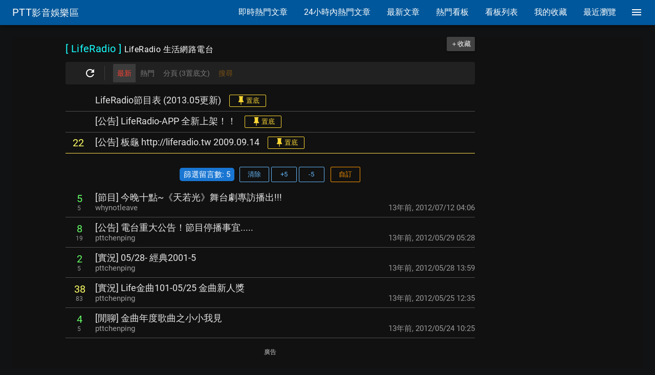

--- FILE ---
content_type: text/html; charset=utf-8
request_url: https://www.google.com/recaptcha/api2/aframe
body_size: 267
content:
<!DOCTYPE HTML><html><head><meta http-equiv="content-type" content="text/html; charset=UTF-8"></head><body><script nonce="GHqnJ0_8K4cumrA5gks3Qw">/** Anti-fraud and anti-abuse applications only. See google.com/recaptcha */ try{var clients={'sodar':'https://pagead2.googlesyndication.com/pagead/sodar?'};window.addEventListener("message",function(a){try{if(a.source===window.parent){var b=JSON.parse(a.data);var c=clients[b['id']];if(c){var d=document.createElement('img');d.src=c+b['params']+'&rc='+(localStorage.getItem("rc::a")?sessionStorage.getItem("rc::b"):"");window.document.body.appendChild(d);sessionStorage.setItem("rc::e",parseInt(sessionStorage.getItem("rc::e")||0)+1);localStorage.setItem("rc::h",'1768692106379');}}}catch(b){}});window.parent.postMessage("_grecaptcha_ready", "*");}catch(b){}</script></body></html>